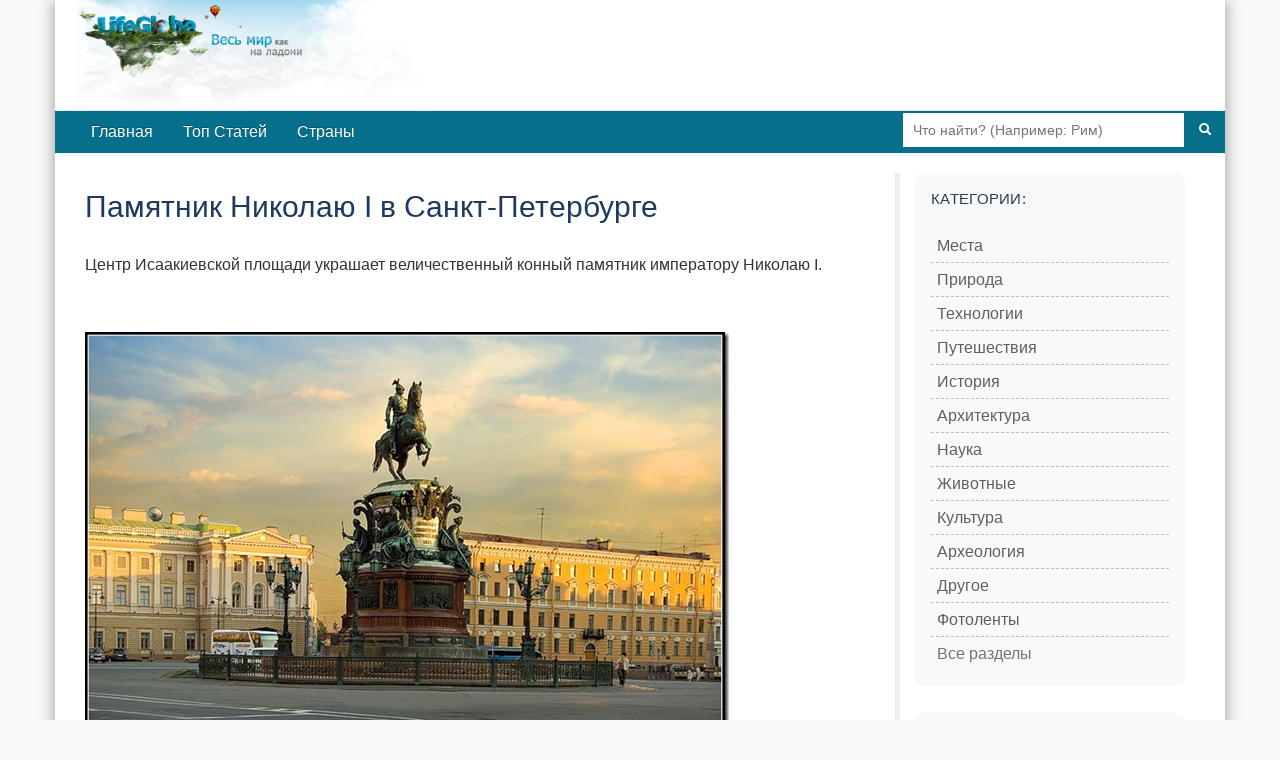

--- FILE ---
content_type: text/html; charset=utf-8
request_url: https://lifeglobe.net/blogs/details?id=487
body_size: 5781
content:
<!DOCTYPE html><html lang="ru"><head><title>Памятник Николаю I в Санкт-Петербурге</title><meta charset="UTF-8"><meta name="viewport" content="width=device-width, initial-scale=1.0"><link rel="icon" type="image/x-icon" href="/favicon.ico"><link rel="shortcut icon" type="image/x-icon" href="/favicon.ico"><meta property="og:type" content="article"><meta property="og:title" content="Памятник Николаю I в Санкт-Петербурге"><meta name="description" content="Центр Исаакиевской площади украшает величественный конный памятник императору Николаю I."><meta property="og:image" content="https://lifeglobe.net/x/entry/487/0_3f1f_a214c201_XL_1.jpg"><meta property="og:image:type" content="image/jpeg"><meta property="og:image:width" content="800"><meta property="og:image:height" content="533"><meta property="og:url" content="https://lifeglobe.net/blogs/details?id=487"><script type="text/javascript">window.q=[];window.$=function(f){q.push(f)}</script><link rel="canonical" href="https://lifeglobe.net/blogs/details?id=487"><link rel="preload" as="image" href="/x/entry/487/0_3f1f_a214c201_XL_1.jpg" fetchpriority="high"><link rel="stylesheet" href="/vite/variables.css"><link rel="stylesheet" href="/vite/base.css"><link rel="stylesheet" href="/vite/article.css"><link rel="stylesheet" href="/vite/desktop.css" media="(min-width: 1024px)"><link rel="stylesheet" href="/vite/sidebar.css" media="(min-width: 768px)"><meta name="yandex-verification" content="4975296564080316"></head><body><!--#topBar--><div class="container page logo"><div id="header"><a id="logoLink" href="/" title="LifeGlobe.net - главная"></a><br clear="all"></div><div class="navbar navbar-inverse"><div class="navbar-inner"><div class="searchBar"><form method="get" action="/search"><input type="text" name="q" placeholder="Что найти? (Например: Рим)"><button type="submit" aria-label="Поиск"><i class="icon-search icon-white"></i></button></form></div><ul class="nav"><li><a href="/">Главная</a></li><li><a href="/top">Топ Статей</a></li><li><a href="/countries">Страны</a></li></ul></div></div><div class="row page-container"><main class="span8" id="page-content"><div class="span8"><style>.postBody { position: relative; }
.entry-edit-icon { position: absolute; top: 0; right: 0; opacity: 0.6; transition: opacity 0.2s; }
.entry-edit-icon:hover { opacity: 1; }
.entry-edit-icon a { color: #666; font-size: 20px; text-decoration: none; display: inline-block; padding: 5px; }
.entry-edit-icon a:hover { color: #0088cc; }
.credits .editorialNote { color: #555; font-size: 12px; font-weight: 400; }
.credits .editorialNote + .editorialNote { padding-left: 12px; }
</style><div class="postBody"><h1>Памятник Николаю I в Санкт-Петербурге</h1> <p>Центр Исаакиевской площади украшает величественный конный памятник императору Николаю I.</p> <p><img fetchpriority="high" style="display: inline; border: 0pt none;" src="/x/entry/487/0_3f1f_a214c201_XL_1.jpg" alt="Конный памятник Николаю I на Исаакиевской площади" width="644" height="430" decoding="async"></p> <div class="entryPosition"><strong>Запись относится к месту: <a href="/place/107">Санкт-Петербург</a></strong></div> <p>Центр <a href="/blogs/details?id=391" target="_blank">Исаакиевской площади</a> был украшен памятником Николаю I 25 июля 1859 года, вскоре после смерти императора.</p> <p><img style="display: inline; border: 0pt none;" src="/x/entry/487/0_2fd26_b69081a3_XL_1.jpg" alt="Торжественное открытие памятника Николаю I" width="644" height="430" loading="lazy" decoding="async"></p> <h2>Исторический контекст</h2> <p>Император Николай I стремился походить на своего великого предшественника Петра I, но его методы правления существенно отличались. Жесткий контроль и многочисленные репрессии принесли ему в народе прозвище Николай Палкин.</p> <p><img style="display: inline; border: 0pt none;" src="/x/entry/487/233076_3.jpg" alt="Портретное сходство Николая I на памятнике" width="404" height="604" loading="lazy" decoding="async"></p> <h2>Архитектурные особенности</h2> <p>Памятник демонстрирует мастерство скульпторов под необычным углом.</p> <p><img style="display: inline; border: 0pt none;" src="/x/entry/487/0_71ea_d55ad610_1XL_1.jpg" alt="Необычный ракурс памятника Николаю I" width="640" height="530" loading="lazy" decoding="async"></p> <p>Памятник Николаю I расположен на одной линии с <a href="/blogs/details?id=418" target="_blank">монументом Петру I</a> на <a href="/blogs/details?id=419" target="_blank">площади Декабристов</a>, что видно только с высоты &mdash; между ними возвышается <a href="/blogs/details?id=392" target="_blank">Исаакиевский собор</a>. Это расположение породило народную поговорку: "Дурак умного догоняет, да Исаакий мешает".</p> <p><img style="display: inline; border: 0pt none;" src="/x/entry/487/0_74a5_5197f111_XL_1.jpg" alt="Памятник Николаю I и Исаакиевский собор с высоты" width="644" height="601" loading="lazy" decoding="async"></p> <h2>Техническое совершенство</h2> <p>Памятник Николаю I является уникальным инженерным сооружением &mdash; 16-метровая статуя опирается только на задние ноги коня.</p> <p><a href="/blogs/details?id=487"><img style="display: inline; border: 0pt none;" src="/x/entry/487/anfas_1024_3.jpg" alt="Уникальная конструкция памятника с двумя точками опоры" width="604" height="604" loading="lazy" decoding="async"></a></p> <p>Император изображен в парадной форме Кавалергардского полка. Скульптура отливалась по той же технологии, что и <a href="/blogs/details?id=418" target="_blank">Медный всадник</a>.</p> <p><img style="display: inline; border: 0pt none;" src="/x/entry/487/10920_3.jpg" alt="Детали мундира Николая I на памятнике" width="403" height="604" loading="lazy" decoding="async"></p> <h2>Оформление памятника</h2> <p>С четырех сторон памятник окружают изящные фонари.</p> <p><img style="display: inline; border: 0pt none;" src="/x/entry/487/167493_3.jpg" alt="Художественные фонари вокруг памятника" width="603" height="605" loading="lazy" decoding="async"></p> <p>Массивный пьедестал украшен аллегорическими фигурами Мудрости, Силы, Веры и Правосудия, для которых, по легенде, позировали жена и дочери императора. Горельефы изображают ключевые события эпохи правления Николая I.</p> <p><img style="display: inline; border: 0pt none;" src="/x/entry/487/0_2c86a_53da9d2e_XL_1.jpg" alt="Аллегорические фигуры на пьедестале памятника" width="640" height="426" loading="lazy" decoding="async"></p> <h2>Памятник в нумизматике</h2> <p>Изображение памятника было использовано на нескольких мемориальных монетах.</p> <p><img style="display: inline; border: 0pt none;" src="/x/entry/487/206216_3.jpg" alt="Мемориальная монета с изображением памятника" width="640" height="316" loading="lazy" decoding="async"></p> <h2>Современный вид площади</h2> <p>В 1860-е годы между памятником и Исаакиевским собором разбили сквер. Сегодня Исаакиевская площадь &mdash; одно из красивейших мест Санкт-Петербурга.</p> <p><img style="display: inline; border: 0pt none;" src="/x/entry/487/2781635_large_3.jpg" alt="Современный вид Исаакиевской площади с памятником" width="644" height="427" loading="lazy" decoding="async"></p> </div><p class="meta postDetails"><span title="Обновлено">Обновлено: <time datetime="2010-12-08T16:53:42.000Z">8 декабря 2010</time></span>  | Категории:  <a href="/?t=PLACES">Места</a>, <a href="/?t=HISTORY">История</a>, <a href="/?t=ARCHITECTURE">Архитектура</a></p><div class="credits"><span class="vote details"><div class="shareTitle">Оцените статью, поделившись с друзьями</div><div class="share-buttons-root"></div><div class="shareTitle">Либо с помощью кнопки:</div><!-- React voting buttons--><div class="voting-buttons-root" data-entry-id="487" data-rating="0"></div><hr></span><span class="editorialNote">Редакция LifeGlobe.net</span><span class="editorialNote">Просмотров: 21513</span></div><h3 class="related-title">Другие материалы об этом месте</h3><ul class="related"><li><!-- Blog entry--><a class="title" href="/blogs/details?id=485" id="se485"><img src="/art/485.jpg" width="180" height="180" data-link="se485" alt="" loading="lazy" decoding="async"/>Самые популярные мифы о Санкт-Петербурге</a></li><li><!-- Blog entry--><a class="title" href="/blogs/details?id=483" id="se483"><img src="/art/483.jpg" width="180" height="180" data-link="se483" alt="" loading="lazy" decoding="async"/>Мост Александра Невского — самый длинный разводной мост Петербурга</a></li><li><!-- Blog entry--><a class="title" href="/blogs/details?id=482" id="se482"><img src="/art/482.jpg" width="180" height="180" data-link="se482" alt="" loading="lazy" decoding="async"/>Большой Обуховский мост в Петербурге</a></li><li><!-- Blog entry--><a class="title" href="/blogs/details?id=480" id="se480"><img src="/art/480.jpg" width="180" height="180" data-link="se480" alt="" loading="lazy" decoding="async"/>Дворцовый мост в Санкт-Петербурге</a></li><li><!-- Blog entry--><a class="title" href="/blogs/details?id=478" id="se478"><img src="/art/478.jpg" width="180" height="180" data-link="se478" alt="" loading="lazy" decoding="async"/>Поцелуев мост в Санкт-Петербурге</a></li><li><!-- Blog entry--><a class="title" href="/blogs/details?id=475" id="se475"><img src="/art/475.jpg" width="180" height="180" data-link="se475" alt="" loading="lazy" decoding="async"/>Смольный собор в Санкт-Петербурге</a></li><li><!-- Blog entry--><a class="title" href="/blogs/details?id=474" id="se474"><img src="/art/474.jpg" width="180" height="180" data-link="se474" alt="" loading="lazy" decoding="async"/>Мост Петра Великого (Большеохтинский мост) в Петербурге</a></li><li><!-- Blog entry--><a class="title" href="/blogs/details?id=472" id="se472"><img src="/art/472.jpg" width="180" height="180" data-link="se472" alt="" loading="lazy" decoding="async"/>Спас на Крови в Петербурге</a></li><li><!-- Blog entry--><a class="title" href="/blogs/details?id=465" id="se465"><img src="/art/465.jpg" width="180" height="180" data-link="se465" alt="" loading="lazy" decoding="async"/>Петропавловская крепость: история и архитектура</a></li><li><!-- Blog entry--><a class="title" href="/blogs/details?id=461" id="se461"><img src="/art/461.jpg" width="180" height="180" data-link="se461" alt="" loading="lazy" decoding="async"/>Петропавловский собор: шпиль над Невой и императорская усыпальница</a></li></ul><a name="comments"></a><div id="commentBox" data-type="blog" data-id="487" data-user-role="0"></div><a name="comments-end"></a><!-- Admin components (only for admins and authors)--><!-- Related content manager React component (only for admins)--><!-- Structured data for search engines--><script type="application/ld+json">{"@context":"https://schema.org","@type":"Article","headline":"Памятник Николаю I в Санкт-Петербурге","description":"Центр Исаакиевской площади украшает величественный конный памятник императору Николаю I.","image":"https://lifeglobe.net/x/entry/487/0_3f1f_a214c201_XL_1.jpg","datePublished":"2009-12-14T21:10:07.000Z","dateModified":"2010-12-08T16:53:42.000Z"}</script></div></main><div class="span3" id="right-col"><div class="block menu-block"><h4>Категории:</h4><div class="menu2cols"><ul class="menu"><li><i>></i><a href="/?t=PLACES">Места</a></li><li><i>></i><a href="/?t=NATURE">Природа</a></li><li><i>></i><a href="/?t=TECHNOLOGIES">Технологии</a></li><li><i>></i><a href="/?t=TRAVEL">Путешествия</a></li><li><i>></i><a href="/?t=HISTORY">История</a></li><li><i>></i><a href="/?t=ARCHITECTURE">Архитектура</a></li></ul><ul class="menu"><li><i>></i><a href="/science">Наука</a></li><li><i>></i><a href="/animals">Животные</a></li><li><i>></i><a href="/culture">Культура</a></li><li><i>></i><a href="/archeology">Археология</a></li><li><i>></i><a href="/?t=OTHER">Другое</a></li><li><i>></i><a href="/photos">Фотоленты</a></li></ul></div><div class="menu-all-sections"><a class="menu-all-sections__link" href="/sections">Все разделы</a></div></div><div class="block"><h4>LifeGlobe в Соцсетях:</h4><div class="social-links"><a href="https://vk.com/club16321937" rel="nofollow noopener noreferrer" target="_blank"><img src="/media/share/vk.png" alt="VK"></a></div></div><div class="block menu-block"><h4>Континенты</h4><div class="menu2cols"><ul class="menu"><li><i>»</i><a href="/place/69">Австралия</a></li><li><i>»</i><a href="/place/159">Азия</a></li><li><i>»</i><a href="/place/46">Африка</a></li></ul><ul class="menu"><li><i>»</i><a href="/place/76">Европа</a></li><li><i>»</i><a href="/place/111">Северная Америка</a></li><li><i>»</i><a href="/place/113">Южная Америка</a></li></ul></div></div><div class="block"><h4>Похожие материалы</h4><ul class="entryGrid"><li><!-- Blog entry--><a class="title" href="/blogs/details?id=412" id="se412"><img src="/media/t128/412.jpg" width="70" height="70" alt="" loading="lazy" decoding="async"/><span class="entry-title">Петергоф. Дворцово-парковый ансамбль</span></a><div class="meta"><i class="impressions" title="просмотры"></i><span>181109</span><i class="comments" title="комментарии"></i><span>21</span></div></li><li><!-- Blog entry--><a class="title" href="/blogs/details?id=578" id="se578"><img src="/media/t128/578.jpg" width="70" height="70" alt="" loading="lazy" decoding="async"/><span class="entry-title">Знаменитые мосты Петербурга</span></a><div class="meta"><i class="impressions" title="просмотры"></i><span>129789</span><i class="comments" title="комментарии"></i><span>12</span></div></li><li><!-- Blog entry--><a class="title" href="/blogs/details?id=584" id="se584"><img src="/media/t128/584.jpg" width="70" height="70" alt="" loading="lazy" decoding="async"/><span class="entry-title">Золотое Кольцо России: история городов</span></a><div class="meta"><i class="impressions" title="просмотры"></i><span>331689</span><i class="comments" title="комментарии"></i><span>6</span></div></li><li><!-- Blog entry--><a class="title" href="/entry/4998" id="se4998"><img src="/media/t128/4998.jpg" width="70" height="70" alt="" loading="lazy" decoding="async"/><span class="entry-title">Достопримечательности Москвы</span></a><div class="meta"><i class="impressions" title="просмотры"></i><span>45166</span><i class="comments" title="комментарии"></i><span>0</span></div></li><li><!-- Photoset entry--><a class="title" href="/photos/goroda-iskusstvo/tokyo" id="sp387"><img src="/psb/387.jpg" width="70" height="70" alt="" loading="lazy" decoding="async"/><span class="entry-title">Города для любителей искусства</span></a><div class="meta"><i class="impressions" title="просмотры"></i><span>15714</span><i class="comments" title="комментарии"></i><span>3</span></div></li></ul></div><div id="latestComments"><script>var latestCommentsData = [[16409, '/media/t128/16409.jpg', '/entry/16409', 'Почему мы трем глаза, когда устали?', 20, 1],[16406, '/media/t128/16406.jpg', '/entry/16406', 'Пять причин полюбить лимоны: чем они ценны для здоровья', 33, 1],[16404, '/media/t128/16404.jpg', '/entry/16404', 'Исмаил аль-Джазари и первые кодовые замки: инженерные чудеса XII века', 57, 1],[16403, '/media/t128/16403.jpg', '/entry/16403', '7000 дата-центров в “неподходящем” климате: цена близости к рынку', 47, 1],[16399, '/media/t128/16399.jpg', '/entry/16399', 'Арктотерий ангустиденс - самый крупный медведь планеты', 59, 1],[16398, '/media/t128/16398.jpg', '/entry/16398', 'Почему запахи так легко пробуждают воспоминания', 43, 1],[16397, '/media/t128/16397.jpg', '/entry/16397', 'Когда Антарктида уже теряла лёд: что произошло 9 тысяч лет назад', 69, 1],[35, '/media/t128/35.jpg', '/blogs/details?id=35', 'Херсонес Таврический — история древнего города, археология и Новый Херсонес', 22101, 3],[16383, '/media/t128/16383.jpg', '/entry/16383', 'Планетарий Порту: путешествие по Вселенной под куполом Сералвеш', 125, 1],[16381, '/media/t128/16381.jpg', '/entry/16381', 'Глубинное золото Китая: находка, меняющая баланс', 177, 1]];</script></div></div></div><div id="footer"><div class="inner">Использование материалов возможно только при условии размещения обратной ссылки © 2009-2026</div><small>Используя сайт, вы соглашаетесь с
 <a href="/policy">Политикой конфиденциальности</a>.</small><div class="menu"><a href="/contacts">Контакты</a> | <a href="/abouts">О сайте</a></div></div></div><script type="module" src="/vite/features-lazy.js"></script><script type="text/javascript">(function(m,e,t,r,i,k,a){m[i]=m[i]||function(){(m[i].a=m[i].a||[]).push(arguments)};
m[i].l=1*new Date();k=e.createElement(t),a=e.getElementsByTagName(t)[0],k.async=1,k.src=r,a.parentNode.insertBefore(k,a)})
(window, document, "script", "https://mc.yandex.ru/metrika/tag.js", "ym");

ym(56461897, "init", {
  clickmap:true,
  trackLinks:true,
  accurateTrackBounce:true
 });</script><noscript><div><img src="https://mc.yandex.ru/watch/56461897" style="position:absolute; left:-9999px;" alt=""/></div></noscript></body></html>

--- FILE ---
content_type: text/css
request_url: https://lifeglobe.net/vite/features.css
body_size: 1417
content:
.commentBox{border-top:1px solid #e8eef3;margin-top:40px;padding-top:32px}.commentBox h4{color:#1a1a1a;font-family:Inter,-apple-system,BlinkMacSystemFont,Segoe UI,sans-serif;font-size:20px;font-weight:600;letter-spacing:-.02em;margin:0 0 24px}.commentForm{background:#f8f9fa;border-radius:12px;margin-bottom:32px;padding:20px}.commentForm .prompt{color:#5a6570;font-size:14px;font-weight:500;margin-bottom:12px}.commentForm .authorName{background:#fff;border:1px solid #e0e4e8;border-radius:8px;box-sizing:border-box;font-size:15px;margin-bottom:12px;padding:12px 16px;transition:border-color .2s,box-shadow .2s;width:100%}.commentForm .authorName:focus{border-color:#3b82f6;box-shadow:0 0 0 3px #3b82f61a;outline:none}.commentForm .textareaWrap{background:#fff;border:1px solid #e0e4e8;border-radius:8px;overflow:hidden;transition:border-color .2s,box-shadow .2s}.commentForm .textareaWrap:focus-within{border-color:#3b82f6;box-shadow:0 0 0 3px #3b82f61a}.commentForm .editor-wrap{background:#fff;position:relative}.commentForm .placeholder{color:#6b7280;font-size:15px;left:16px;pointer-events:none;position:absolute;top:14px}.commentForm .editor{color:#1a1a1a;font-size:15px;line-height:1.6;min-height:40px;outline:none;padding:12px 16px}.commentForm .postActions{align-items:center;background:#f8f9fa;display:flex;gap:12px;justify-content:flex-end;padding:12px 16px}.commentForm .btn-wrap{position:relative}.commentForm .post{background:#1d4ed8;border:none;border-radius:8px;color:#fff;cursor:pointer;font-size:14px;font-weight:500;padding:10px 24px;transition:background .2s,transform .1s}.commentForm .post:hover{background:#1e40af}.commentForm .post:active{transform:scale(.98)}.commentForm .wysiwyg{align-items:center;display:flex;gap:4px}.commentForm .wysiwyg .imageUpload{display:inline-block}.commentForm .wysiwyg .imageUpload input{display:none}.commentForm .wysiwyg i{border-radius:6px;cursor:pointer;font-size:18px;opacity:.5;padding:8px;transition:opacity .2s,background .2s}.commentForm .wysiwyg i:hover{background:#0000000d;opacity:1}.commentForm .media-preview{background:#f8f9fa;border-top:1px solid #e0e4e8;padding:12px}.commentForm .media-preview div{display:inline-block;margin:4px;max-width:100px;position:relative}.commentForm .media-preview div i{align-items:center;background:#0009;border-radius:50%;color:#fff;cursor:pointer;display:flex;font-size:14px;height:24px;justify-content:center;position:absolute;right:4px;top:4px;visibility:hidden;width:24px}.commentForm .media-preview div i:hover{background:#ef4444}.commentForm .media-preview div img{border-radius:8px;max-width:100px}.commentForm .media-preview div:hover i{visibility:visible}.commentForm .error{border-color:#ef4444!important}.commentList{display:flex;flex-direction:column;gap:16px}.commentList .comment{margin-top:0;transition:padding-left .2s}.commentList .view{background:#f8fafc;background-image:linear-gradient(180deg,#fff,#f6f8fb);border:1px solid #e3e9f0;border-radius:12px;color:#374151;font-size:15px;line-height:1.7;padding:16px 20px;position:relative}.commentList .view:hover{border-color:#d1d9e0}.commentList .view ins,.commentList .view ins:after,.commentList .view ins:before{display:none}.commentList .view img{border-radius:8px;display:block;margin:16px 0;max-height:500px;max-width:100%}.commentList .meta{align-items:center;color:#6b7280;display:flex;flex-wrap:wrap;font-size:13px;gap:8px;padding:12px 0 0}.commentList .meta img{border-radius:50%;height:36px;margin-right:4px;-o-object-fit:cover;object-fit:cover;transition:transform .2s;width:36px}.commentList .meta img:hover{box-shadow:0 2px 8px #00000026;transform:scale(1.1)}.commentList .author{color:#1a1a1a;font-weight:600}.commentList .author a{color:#3b82f6;text-decoration:none}.commentList .author a:hover{text-decoration:underline}.commentList .author span{color:#6b7280;font-weight:400}.commentList .deli{color:#d1d5db;padding:0 2px}.commentList .reply{color:#6b7280;font-weight:500;text-decoration:none;transition:color .2s}.commentList .reply:hover{color:#3b82f6}.commentList .date{color:#9ca3af}.commentList .admin-controls{align-items:center;display:inline-flex;gap:4px}.commentList .admin-approve{color:#10b981;font-weight:500;text-decoration:none}.commentList .admin-approve:hover{text-decoration:underline}.commentList .admin-delete{color:#ef4444;font-weight:500;text-decoration:none}.commentList .admin-delete:hover{text-decoration:underline}.commentList .comment[style*=padding-left] .view{border-left:3px solid #e5e7eb}.commentList .comment[style*="padding-left: 30px"] .view{border-left-color:#ddd6fe}.commentList .comment[style*="padding-left: 60px"] .view{border-left-color:#bfdbfe}.commentList .comment[style*="padding-left: 90px"] .view{border-left-color:#a7f3d0}@media(max-width:767.98px){.commentBox{margin-top:24px;padding-top:24px}.commentBox h4{font-size:18px;margin:0 16px 20px}.commentForm{margin:0 16px 24px;padding:16px}.commentList{gap:12px;margin:0 16px}.commentList .view{padding:14px 16px}.commentList .meta{font-size:12px}.commentList .meta img{height:32px;width:32px}.commentList .comment[style*=padding-left]{padding-left:16px!important}}.related-lazy{padding-top:20px}.related-lazy h4{color:#223b4ab3}.clickable{cursor:pointer}.clickable .meta span:hover{text-decoration:underline}
